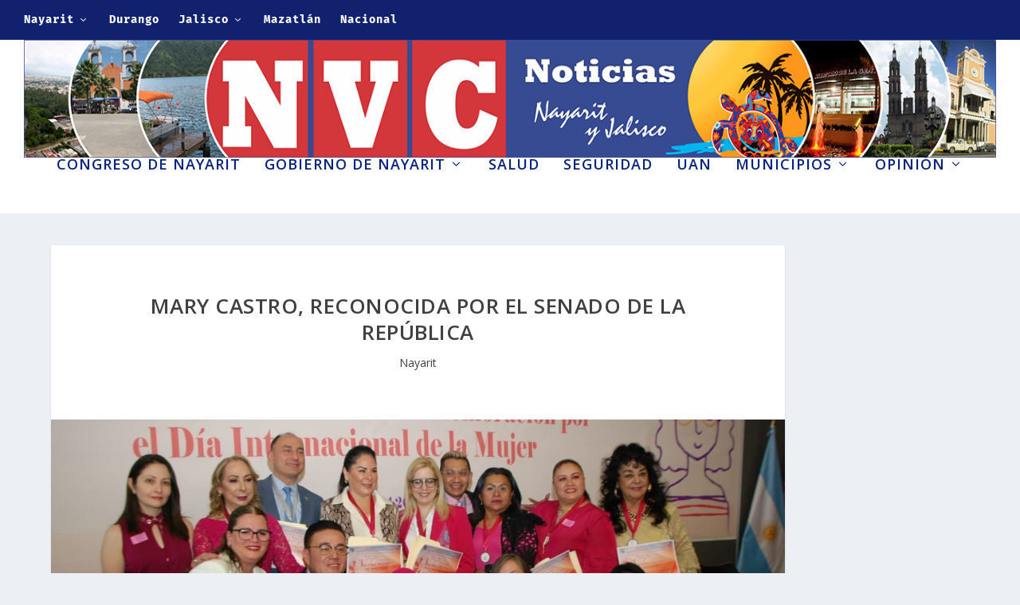

--- FILE ---
content_type: text/css
request_url: http://nvcnoticias.com/wp-content/et-cache/global/et-extra-customizer-global.min.css?ver=1754775957
body_size: 903
content:
#main-content .container,.boxed_layout #page-container,.boxed_layout,.boxed_layout.et_fixed_nav .et-fixed-header #main-header{max-width:1738px}@media only screen and (min-width:1025px){.with_sidebar .et_pb_extra_column_sidebar{min-width:19%;max-width:19%;width:19%;flex-basis:19%}.with_sidebar .et_pb_extra_column_main{min-width:81%;max-width:81%;width:81%;flex-basis:81%}}#et-menu li a{font-size:18px}#et-menu li{letter-spacing:1px}#et-menu>li a,#et-menu>li.menu-item-has-children>a:after,#et-menu>li.mega-menu-featured>a:after,#et-extra-mobile-menu>li.mega-menu-featured>a:after{color:#07237f}#main-header{background-color:#ffffff}#et-menu>li>ul,#et-menu li>ul,#et-menu>li>ul>li>ul,#et-mobile-navigation nav,.et-top-search-primary-menu-item .et-top-search{background-color:#03136d}#et-menu li>ul li a,#et-menu li.mega-menu>ul>li>a,#et-menu .sub-menu li.mega-menu-featured>a:after,#et-menu .sub-menu li.menu-item-has-children>a:after,#et-extra-mobile-menu .sub-menu li.mega-menu-featured>a:after,#et-extra-mobile-menu li a,#et-menu li.mega-menu-featured>ul li .title,#et-extra-mobile-menu li.mega-menu-featured>ul li .title,#et-menu li.mega-menu-featured>ul li .featured-post h2,#et-extra-mobile-menu li.mega-menu-featured>ul li .featured-post h2,#et-menu li.mega-menu-featured>ul li .featured-post .post-meta a,#et-extra-mobile-menu li.mega-menu-featured>ul li .featured-post .post-meta a,#et-menu li.mega-menu-featured>ul li.menu-item .recent-list .recent-post .post-content .post-meta,#et-extra-mobile-menu li.mega-menu-featured>ul li.menu-item .recent-list .recent-post .post-content .post-meta,#et-menu li.mega-menu-featured>ul li.menu-item .recent-list .recent-post .post-content .post-meta a,#et-extra-mobile-menu li.mega-menu-featured>ul li.menu-item .recent-list .recent-post .post-content .post-meta a{color:#00c3ff}#et-secondary-menu li{letter-spacing:1px}#et-secondary-menu li{font-family:'Fira Mono',monospace}#et-secondary-menu li,#et-secondary-menu li a{font-weight:bold;font-style:normal;text-transform:none;text-decoration:none}#top-header{background-color:#12216d}#et-secondary-menu a,#et-secondary-menu li.menu-item-has-children>a:after{color:#ffffff}#et-trending-label,.et-trending-post a{font-size:10.000000px}#et-trending-button{width:14.285714px;height:14.285714px}#et-trending-button span{width:14.285714px;height:1.428571px}#et-trending-button.toggled span:first-child{-webkit-transform:translateY(5.142857px) rotate(45deg);transform:translateY(5.142857px) rotate(45deg)}#et-trending-button.toggled span:last-child{-webkit-transform:translateY(-5.142857px) rotate(-45deg);transform:translateY(-5.142857px) rotate(-45deg)}#et-trending-label,.et-trending-post a{font-weight:bold;font-style:normal;text-transform:none;text-decoration:none}#et-info .et-cart span,#et-info .et-top-search .et-search-field{font-family:'Fira Mono',monospace}.et-fixed-header #et-menu>li a,.et-fixed-header #et-menu>li.menu-item-has-children>a:after,.et-fixed-header #et-menu>li.mega-menu-featured>a:after,.et-fixed-header #et-extra-mobile-menu>li.mega-menu-featured>a:after{color:rgba(13,0,89,0.87)}.et-fixed-header #main-header{background-color:#ffffff}#footer-bottom{background-color:rgba(7,17,124,0.3)}@media only screen and (min-width:768px){#main-header .logo{height:148px;margin:0px 0}.header.left-right #et-navigation>ul>li>a{padding-bottom:65px}}@media only screen and (min-width:768px){.et-fixed-header #main-header .logo{height:34.8px;margin:12.6px 0}.et-fixed-header .header.left-right #et-navigation>ul>li>a{padding-bottom:22px}}